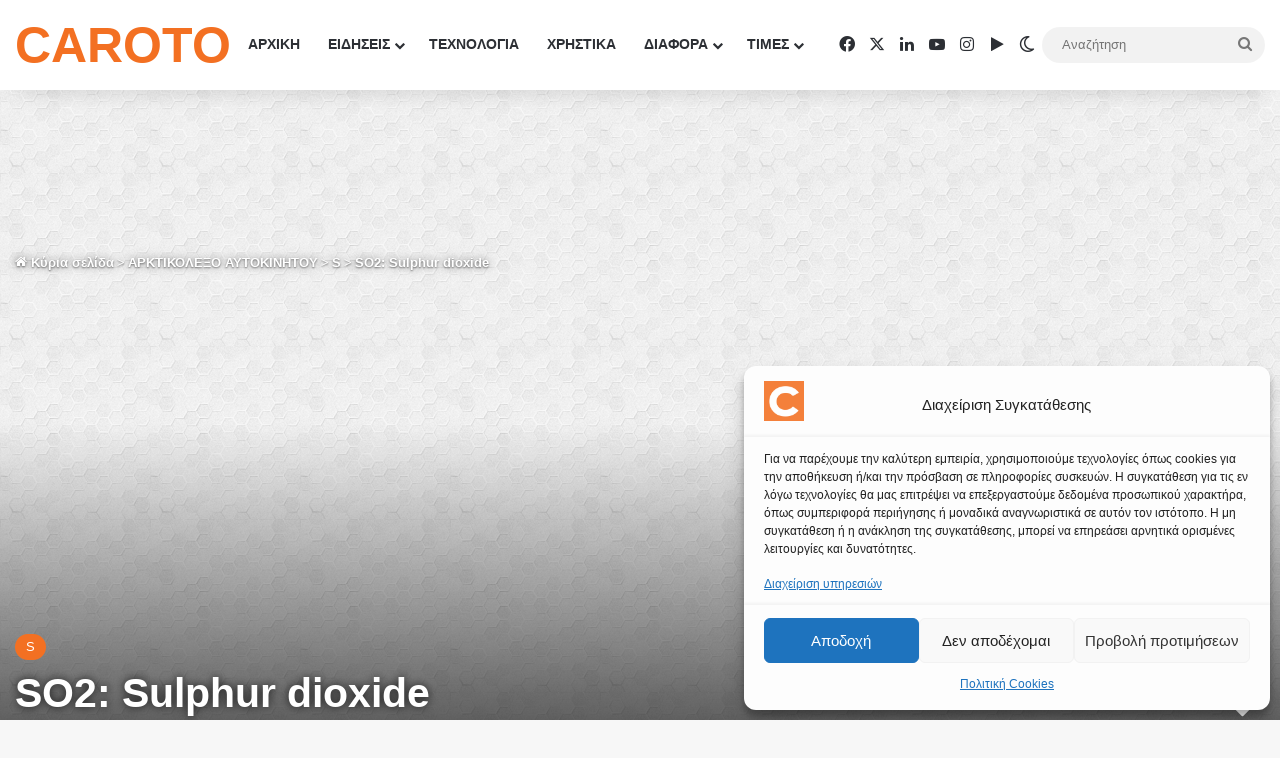

--- FILE ---
content_type: text/html; charset=utf-8
request_url: https://www.google.com/recaptcha/api2/aframe
body_size: 152
content:
<!DOCTYPE HTML><html><head><meta http-equiv="content-type" content="text/html; charset=UTF-8"></head><body><script nonce="Qpp9e5ZlhGOi6HC6WLWWyw">/** Anti-fraud and anti-abuse applications only. See google.com/recaptcha */ try{var clients={'sodar':'https://pagead2.googlesyndication.com/pagead/sodar?'};window.addEventListener("message",function(a){try{if(a.source===window.parent){var b=JSON.parse(a.data);var c=clients[b['id']];if(c){var d=document.createElement('img');d.src=c+b['params']+'&rc='+(localStorage.getItem("rc::a")?sessionStorage.getItem("rc::b"):"");window.document.body.appendChild(d);sessionStorage.setItem("rc::e",parseInt(sessionStorage.getItem("rc::e")||0)+1);localStorage.setItem("rc::h",'1769150936006');}}}catch(b){}});window.parent.postMessage("_grecaptcha_ready", "*");}catch(b){}</script></body></html>